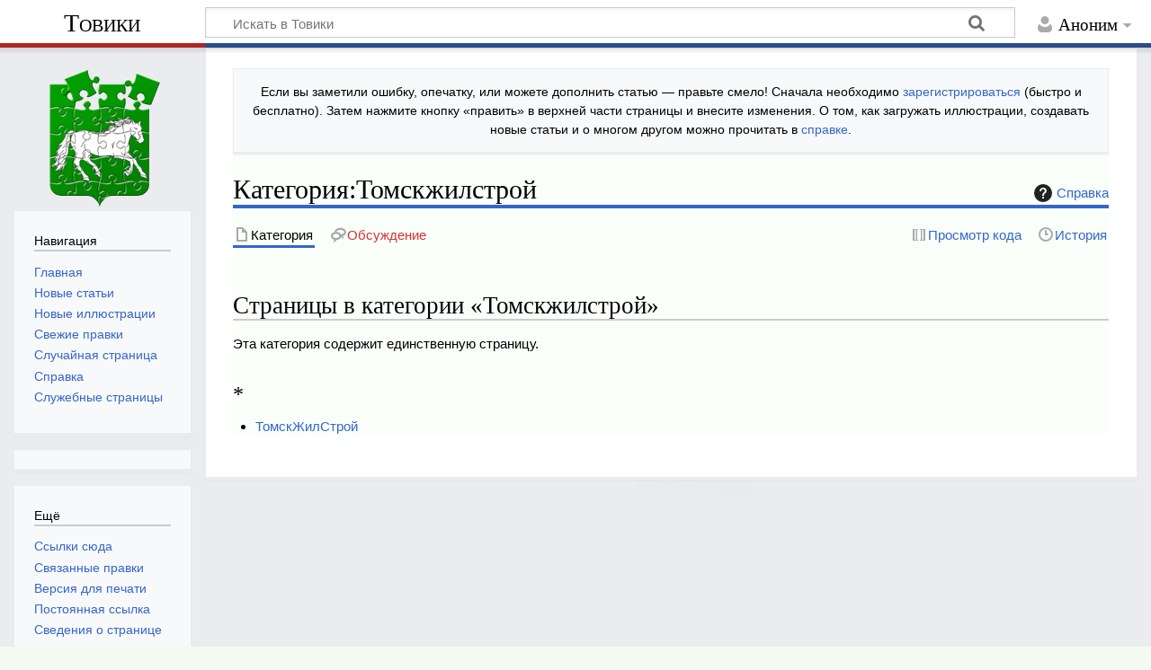

--- FILE ---
content_type: text/html; charset=UTF-8
request_url: https://towiki.ru/view/%D0%9A%D0%B0%D1%82%D0%B5%D0%B3%D0%BE%D1%80%D0%B8%D1%8F:%D0%A2%D0%BE%D0%BC%D1%81%D0%BA%D0%B6%D0%B8%D0%BB%D1%81%D1%82%D1%80%D0%BE%D0%B9
body_size: 6676
content:
<!DOCTYPE html>
<html class="client-nojs" lang="ru" dir="ltr">
<head>
<meta charset="UTF-8">
<title>Категория:Томскжилстрой — Товики</title>
<script>document.documentElement.className="client-js";RLCONF={"wgBreakFrames":false,"wgSeparatorTransformTable":[",\t."," \t,"],"wgDigitTransformTable":["",""],"wgDefaultDateFormat":"dmy","wgMonthNames":["","январь","февраль","март","апрель","май","июнь","июль","август","сентябрь","октябрь","ноябрь","декабрь"],"wgRequestId":"6fc7e1e86301657accae771d","wgCanonicalNamespace":"Category","wgCanonicalSpecialPageName":false,"wgNamespaceNumber":14,"wgPageName":"Категория:Томскжилстрой","wgTitle":"Томскжилстрой","wgCurRevisionId":167399,"wgRevisionId":167399,"wgArticleId":44650,"wgIsArticle":true,"wgIsRedirect":false,"wgAction":"view","wgUserName":null,"wgUserGroups":["*"],"wgCategories":["Строительные компании Томска","Строительство в Томске","Строительство в Томской области","Предприятия Томска","Компании Томска","Предприятия Томской области","Строительство","Томск","Советский район","Ликвидированные компании Томска"],"wgPageViewLanguage":"ru","wgPageContentLanguage":"ru","wgPageContentModel":"wikitext","wgRelevantPageName":"Категория:Томскжилстрой","wgRelevantArticleId":44650,"wgIsProbablyEditable":false,"wgRelevantPageIsProbablyEditable":false,"wgRestrictionEdit":[],"wgRestrictionMove":[],"wgCiteReferencePreviewsActive":true};
RLSTATE={"site.styles":"ready","user.styles":"ready","user":"ready","user.options":"loading","mediawiki.action.styles":"ready","mediawiki.helplink":"ready","skins.timeless":"ready"};RLPAGEMODULES=["site","mediawiki.page.ready","skins.timeless.js"];</script>
<script>(RLQ=window.RLQ||[]).push(function(){mw.loader.impl(function(){return["user.options@12s5i",function($,jQuery,require,module){mw.user.tokens.set({"patrolToken":"+\\","watchToken":"+\\","csrfToken":"+\\"});
}];});});</script>
<link rel="stylesheet" href="/load.php?lang=ru&amp;modules=mediawiki.action.styles%7Cmediawiki.helplink%7Cskins.timeless&amp;only=styles&amp;skin=timeless">
<script async="" src="/load.php?lang=ru&amp;modules=startup&amp;only=scripts&amp;raw=1&amp;skin=timeless"></script>
<meta name="ResourceLoaderDynamicStyles" content="">
<link rel="stylesheet" href="/load.php?lang=ru&amp;modules=site.styles&amp;only=styles&amp;skin=timeless">
<meta name="generator" content="MediaWiki 1.44.2">
<meta name="robots" content="max-image-preview:standard">
<meta name="format-detection" content="telephone=no">
<meta name="viewport" content="width=device-width, initial-scale=1.0, user-scalable=yes, minimum-scale=0.25, maximum-scale=5.0">
<link rel="icon" href="/images/0/00/favicon.ico">
<link rel="search" type="application/opensearchdescription+xml" href="/rest.php/v1/search" title="Товики (ru)">
<link rel="EditURI" type="application/rsd+xml" href="https://towiki.ru/api.php?action=rsd">
<link rel="alternate" type="application/atom+xml" title="Товики — Atom-лента" href="/index.php?title=%D0%A1%D0%BB%D1%83%D0%B6%D0%B5%D0%B1%D0%BD%D0%B0%D1%8F:%D0%A1%D0%B2%D0%B5%D0%B6%D0%B8%D0%B5_%D0%BF%D1%80%D0%B0%D0%B2%D0%BA%D0%B8&amp;feed=atom">
</head>
<body class="mediawiki ltr sitedir-ltr mw-hide-empty-elt ns-14 ns-subject page-Категория_Томскжилстрой rootpage-Категория_Томскжилстрой skin-timeless action-view skin--responsive"><div id="mw-wrapper"><div id="mw-header-container" class="ts-container"><div id="mw-header" class="ts-inner"><div id="user-tools"><div id="personal"><h2><span>Аноним</span></h2><div id="personal-inner" class="dropdown"><div role="navigation" class="mw-portlet" id="p-personal" title="Пользовательское меню" aria-labelledby="p-personal-label"><h3 id="p-personal-label" lang="ru" dir="ltr">Вы не вошли</h3><div class="mw-portlet-body"><ul lang="ru" dir="ltr"><li id="pt-createaccount" class="mw-list-item"><a href="/index.php?title=%D0%A1%D0%BB%D1%83%D0%B6%D0%B5%D0%B1%D0%BD%D0%B0%D1%8F:%D0%A1%D0%BE%D0%B7%D0%B4%D0%B0%D1%82%D1%8C_%D1%83%D1%87%D1%91%D1%82%D0%BD%D1%83%D1%8E_%D0%B7%D0%B0%D0%BF%D0%B8%D1%81%D1%8C&amp;returnto=%D0%9A%D0%B0%D1%82%D0%B5%D0%B3%D0%BE%D1%80%D0%B8%D1%8F%3A%D0%A2%D0%BE%D0%BC%D1%81%D0%BA%D0%B6%D0%B8%D0%BB%D1%81%D1%82%D1%80%D0%BE%D0%B9" title="Мы предлагаем вам создать учётную запись и войти в систему, хотя это и не обязательно."><span>Создать учётную запись</span></a></li><li id="pt-login" class="mw-list-item"><a href="/index.php?title=%D0%A1%D0%BB%D1%83%D0%B6%D0%B5%D0%B1%D0%BD%D0%B0%D1%8F:%D0%92%D1%85%D0%BE%D0%B4&amp;returnto=%D0%9A%D0%B0%D1%82%D0%B5%D0%B3%D0%BE%D1%80%D0%B8%D1%8F%3A%D0%A2%D0%BE%D0%BC%D1%81%D0%BA%D0%B6%D0%B8%D0%BB%D1%81%D1%82%D1%80%D0%BE%D0%B9" title="Здесь можно зарегистрироваться в системе, но это необязательно. [o]" accesskey="o"><span>Войти</span></a></li></ul></div></div></div></div></div><div id="p-logo-text" class="mw-portlet" role="banner"><a id="p-banner" class="mw-wiki-title" href="/view/%D0%A2%D0%BE%D0%B2%D0%B8%D0%BA%D0%B8">Товики</a></div><div class="mw-portlet" id="p-search"><h3 lang="ru" dir="ltr"><label for="searchInput">Поиск</label></h3><form action="/index.php" id="searchform"><div id="simpleSearch"><div id="searchInput-container"><input type="search" name="search" placeholder="Искать в Товики" aria-label="Искать в Товики" autocapitalize="sentences" spellcheck="false" title="Искать в Товики [f]" accesskey="f" id="searchInput"></div><input type="hidden" value="Служебная:Поиск" name="title"><input class="searchButton mw-fallbackSearchButton" type="submit" name="fulltext" title="Найти страницы, содержащие указанный текст" id="mw-searchButton" value="Найти"><input class="searchButton" type="submit" name="go" title="Перейти к странице, имеющей в точности такое название" id="searchButton" value="Перейти"></div></form></div></div><div class="visualClear"></div></div><div id="mw-header-hack" class="color-bar"><div class="color-middle-container"><div class="color-middle"></div></div><div class="color-left"></div><div class="color-right"></div></div><div id="mw-header-nav-hack"><div class="color-bar"><div class="color-middle-container"><div class="color-middle"></div></div><div class="color-left"></div><div class="color-right"></div></div></div><div id="menus-cover"></div><div id="mw-content-container" class="ts-container"><div id="mw-content-block" class="ts-inner"><div id="mw-content-wrapper"><div id="mw-content"><div id="content" class="mw-body" role="main"><div id="siteNotice"><div id="localNotice" data-nosnippet=""><div class="sitenotice" lang="ru" dir="ltr"><p>Если вы заметили ошибку, опечатку, или можете дополнить статью&#160;— правьте смело! Сначала необходимо <a href="/view/%D0%A1%D0%BB%D1%83%D0%B6%D0%B5%D0%B1%D0%BD%D0%B0%D1%8F:%D0%92%D1%85%D0%BE%D0%B4" title="Служебная:Вход">зарегистрироваться</a> (быстро и бесплатно). Затем нажмите кнопку «править» в верхней части страницы и внесите изменения. О том, как загружать иллюстрации, создавать новые статьи и о многом другом можно прочитать в <a href="/view/%D0%A1%D0%BF%D1%80%D0%B0%D0%B2%D0%BA%D0%B0:%D0%A1%D0%BF%D1%80%D0%B0%D0%B2%D0%BA%D0%B0" title="Справка:Справка">справке</a>.
</p></div></div></div><div class="mw-indicators">
<div id="mw-indicator-mw-helplink" class="mw-indicator"><a href="https://www.mediawiki.org/wiki/Special:MyLanguage/Help:Categories" target="_blank" class="mw-helplink"><span class="mw-helplink-icon"></span>Справка</a></div>
</div>
<h1 id="firstHeading" class="firstHeading mw-first-heading"><span class="mw-page-title-namespace">Категория</span><span class="mw-page-title-separator">:</span><span class="mw-page-title-main">Томскжилстрой</span></h1><div id="bodyContentOuter"><div id="siteSub">Материал из Товики — томской вики</div><div id="mw-page-header-links"><div role="navigation" class="mw-portlet tools-inline" id="p-namespaces" aria-labelledby="p-namespaces-label"><h3 id="p-namespaces-label" lang="ru" dir="ltr">Пространства имён</h3><div class="mw-portlet-body"><ul lang="ru" dir="ltr"><li id="ca-nstab-category" class="selected mw-list-item"><a href="/view/%D0%9A%D0%B0%D1%82%D0%B5%D0%B3%D0%BE%D1%80%D0%B8%D1%8F:%D0%A2%D0%BE%D0%BC%D1%81%D0%BA%D0%B6%D0%B8%D0%BB%D1%81%D1%82%D1%80%D0%BE%D0%B9" title="Страница категории [c]" accesskey="c"><span>Категория</span></a></li><li id="ca-talk" class="new mw-list-item"><a href="/index.php?title=%D0%9E%D0%B1%D1%81%D1%83%D0%B6%D0%B4%D0%B5%D0%BD%D0%B8%D0%B5_%D0%BA%D0%B0%D1%82%D0%B5%D0%B3%D0%BE%D1%80%D0%B8%D0%B8:%D0%A2%D0%BE%D0%BC%D1%81%D0%BA%D0%B6%D0%B8%D0%BB%D1%81%D1%82%D1%80%D0%BE%D0%B9&amp;action=edit&amp;redlink=1" rel="discussion" class="new" title="Обсуждение основной страницы (страница не существует) [t]" accesskey="t"><span>Обсуждение</span></a></li></ul></div></div><div role="navigation" class="mw-portlet tools-inline" id="p-more" aria-labelledby="p-more-label"><h3 id="p-more-label" lang="ru" dir="ltr">Ещё</h3><div class="mw-portlet-body"><ul lang="ru" dir="ltr"><li id="ca-more" class="dropdown-toggle mw-list-item"><span>Ещё</span></li></ul></div></div><div role="navigation" class="mw-portlet tools-inline" id="p-views" aria-labelledby="p-views-label"><h3 id="p-views-label" lang="ru" dir="ltr">Действия на странице</h3><div class="mw-portlet-body"><ul lang="ru" dir="ltr"><li id="ca-view" class="selected mw-list-item"><a href="/view/%D0%9A%D0%B0%D1%82%D0%B5%D0%B3%D0%BE%D1%80%D0%B8%D1%8F:%D0%A2%D0%BE%D0%BC%D1%81%D0%BA%D0%B6%D0%B8%D0%BB%D1%81%D1%82%D1%80%D0%BE%D0%B9"><span>Читать</span></a></li><li id="ca-viewsource" class="mw-list-item"><a href="/index.php?title=%D0%9A%D0%B0%D1%82%D0%B5%D0%B3%D0%BE%D1%80%D0%B8%D1%8F:%D0%A2%D0%BE%D0%BC%D1%81%D0%BA%D0%B6%D0%B8%D0%BB%D1%81%D1%82%D1%80%D0%BE%D0%B9&amp;action=edit" title="Эта страница защищена от изменений.&#10;Вы можете посмотреть её исходный текст. [e]" accesskey="e"><span>Просмотр кода</span></a></li><li id="ca-history" class="mw-list-item"><a href="/index.php?title=%D0%9A%D0%B0%D1%82%D0%B5%D0%B3%D0%BE%D1%80%D0%B8%D1%8F:%D0%A2%D0%BE%D0%BC%D1%81%D0%BA%D0%B6%D0%B8%D0%BB%D1%81%D1%82%D1%80%D0%BE%D0%B9&amp;action=history" title="Журнал изменений страницы [h]" accesskey="h"><span>История</span></a></li></ul></div></div></div><div class="visualClear"></div><div id="bodyContent"><div id="contentSub"><div id="mw-content-subtitle"></div></div><div id="mw-content-text" class="mw-body-content"><div class="mw-content-ltr mw-parser-output" lang="ru" dir="ltr">
<!-- 
NewPP limit report
Cached time: 20260119185541
Cache expiry: 86400
Reduced expiry: false
Complications: []
CPU time usage: 0.001 seconds
Real time usage: 0.001 seconds
Preprocessor visited node count: 2/1000000
Post‐expand include size: 0/2097152 bytes
Template argument size: 0/2097152 bytes
Highest expansion depth: 2/100
Expensive parser function count: 0/100
Unstrip recursion depth: 0/20
Unstrip post‐expand size: 0/5000000 bytes
-->
<!--
Transclusion expansion time report (%,ms,calls,template)
100.00%    0.000      1 -total
-->

<!-- Saved in parser cache with key towik_nimb-tw_:pcache:44650:|#|:idhash:canonical and timestamp 20260119185541 and revision id 167399. Rendering was triggered because: page-view
 -->
</div><div class="mw-category-generated" lang="ru" dir="ltr"><div id="mw-pages">
<h2>Страницы в категории «Томскжилстрой»</h2>
<p>Эта категория содержит единственную страницу.
</p><div lang="ru" dir="ltr" class="mw-content-ltr"><div class="mw-category"><div class="mw-category-group"><h3>*</h3>
<ul><li><a href="/view/%D0%A2%D0%BE%D0%BC%D1%81%D0%BA%D0%96%D0%B8%D0%BB%D0%A1%D1%82%D1%80%D0%BE%D0%B9" title="ТомскЖилСтрой">ТомскЖилСтрой</a></li></ul></div></div></div>
</div></div></div><div class="printfooter">
Источник — <a dir="ltr" href="https://towiki.ru/index.php?title=Категория:Томскжилстрой&amp;oldid=167399">https://towiki.ru/index.php?title=Категория:Томскжилстрой&amp;oldid=167399</a></div>
<div class="visualClear"></div></div></div></div></div><div id="content-bottom-stuff"><div id="catlinks" class="catlinks" data-mw="interface"><div id="mw-normal-catlinks" class="mw-normal-catlinks"><a href="/view/%D0%A1%D0%BB%D1%83%D0%B6%D0%B5%D0%B1%D0%BD%D0%B0%D1%8F:%D0%9A%D0%B0%D1%82%D0%B5%D0%B3%D0%BE%D1%80%D0%B8%D0%B8" title="Служебная:Категории">Категории</a>: <ul><li><a href="/view/%D0%9A%D0%B0%D1%82%D0%B5%D0%B3%D0%BE%D1%80%D0%B8%D1%8F:%D0%A1%D1%82%D1%80%D0%BE%D0%B8%D1%82%D0%B5%D0%BB%D1%8C%D0%BD%D1%8B%D0%B5_%D0%BA%D0%BE%D0%BC%D0%BF%D0%B0%D0%BD%D0%B8%D0%B8_%D0%A2%D0%BE%D0%BC%D1%81%D0%BA%D0%B0" title="Категория:Строительные компании Томска">Строительные компании Томска</a></li><li><a href="/view/%D0%9A%D0%B0%D1%82%D0%B5%D0%B3%D0%BE%D1%80%D0%B8%D1%8F:%D0%A1%D1%82%D1%80%D0%BE%D0%B8%D1%82%D0%B5%D0%BB%D1%8C%D1%81%D1%82%D0%B2%D0%BE_%D0%B2_%D0%A2%D0%BE%D0%BC%D1%81%D0%BA%D0%B5" title="Категория:Строительство в Томске">Строительство в Томске</a></li><li><a href="/view/%D0%9A%D0%B0%D1%82%D0%B5%D0%B3%D0%BE%D1%80%D0%B8%D1%8F:%D0%A1%D1%82%D1%80%D0%BE%D0%B8%D1%82%D0%B5%D0%BB%D1%8C%D1%81%D1%82%D0%B2%D0%BE_%D0%B2_%D0%A2%D0%BE%D0%BC%D1%81%D0%BA%D0%BE%D0%B9_%D0%BE%D0%B1%D0%BB%D0%B0%D1%81%D1%82%D0%B8" title="Категория:Строительство в Томской области">Строительство в Томской области</a></li><li><a href="/view/%D0%9A%D0%B0%D1%82%D0%B5%D0%B3%D0%BE%D1%80%D0%B8%D1%8F:%D0%9F%D1%80%D0%B5%D0%B4%D0%BF%D1%80%D0%B8%D1%8F%D1%82%D0%B8%D1%8F_%D0%A2%D0%BE%D0%BC%D1%81%D0%BA%D0%B0" title="Категория:Предприятия Томска">Предприятия Томска</a></li><li><a href="/view/%D0%9A%D0%B0%D1%82%D0%B5%D0%B3%D0%BE%D1%80%D0%B8%D1%8F:%D0%9A%D0%BE%D0%BC%D0%BF%D0%B0%D0%BD%D0%B8%D0%B8_%D0%A2%D0%BE%D0%BC%D1%81%D0%BA%D0%B0" title="Категория:Компании Томска">Компании Томска</a></li><li><a href="/view/%D0%9A%D0%B0%D1%82%D0%B5%D0%B3%D0%BE%D1%80%D0%B8%D1%8F:%D0%9F%D1%80%D0%B5%D0%B4%D0%BF%D1%80%D0%B8%D1%8F%D1%82%D0%B8%D1%8F_%D0%A2%D0%BE%D0%BC%D1%81%D0%BA%D0%BE%D0%B9_%D0%BE%D0%B1%D0%BB%D0%B0%D1%81%D1%82%D0%B8" title="Категория:Предприятия Томской области">Предприятия Томской области</a></li><li><a href="/view/%D0%9A%D0%B0%D1%82%D0%B5%D0%B3%D0%BE%D1%80%D0%B8%D1%8F:%D0%A1%D1%82%D1%80%D0%BE%D0%B8%D1%82%D0%B5%D0%BB%D1%8C%D1%81%D1%82%D0%B2%D0%BE" title="Категория:Строительство">Строительство</a></li><li><a href="/view/%D0%9A%D0%B0%D1%82%D0%B5%D0%B3%D0%BE%D1%80%D0%B8%D1%8F:%D0%A2%D0%BE%D0%BC%D1%81%D0%BA" title="Категория:Томск">Томск</a></li><li><a href="/view/%D0%9A%D0%B0%D1%82%D0%B5%D0%B3%D0%BE%D1%80%D0%B8%D1%8F:%D0%A1%D0%BE%D0%B2%D0%B5%D1%82%D1%81%D0%BA%D0%B8%D0%B9_%D1%80%D0%B0%D0%B9%D0%BE%D0%BD" title="Категория:Советский район">Советский район</a></li><li><a href="/view/%D0%9A%D0%B0%D1%82%D0%B5%D0%B3%D0%BE%D1%80%D0%B8%D1%8F:%D0%9B%D0%B8%D0%BA%D0%B2%D0%B8%D0%B4%D0%B8%D1%80%D0%BE%D0%B2%D0%B0%D0%BD%D0%BD%D1%8B%D0%B5_%D0%BA%D0%BE%D0%BC%D0%BF%D0%B0%D0%BD%D0%B8%D0%B8_%D0%A2%D0%BE%D0%BC%D1%81%D0%BA%D0%B0" title="Категория:Ликвидированные компании Томска">Ликвидированные компании Томска</a></li></ul></div></div><div id='mw-data-after-content'>
	<script async="async" src="https://w.uptolike.com/widgets/v1/zp.js?pid=tld257a2f20d0f7a95ee0a05ed4cf1e1752ab6de8c" type="text/javascript"></script>
</div>
</div></div><div id="mw-site-navigation"><div id="p-logo" class="mw-portlet" role="banner"><a class="mw-wiki-logo timeless-logo" href="/view/%D0%A2%D0%BE%D0%B2%D0%B8%D0%BA%D0%B8" title="Перейти на заглавную страницу"><img src="/images/b/b2/Towiki.gif"></a></div><div id="site-navigation" class="sidebar-chunk"><h2><span>Навигация</span></h2><div class="sidebar-inner"><div role="navigation" class="mw-portlet" id="p-navigation" aria-labelledby="p-navigation-label"><h3 id="p-navigation-label" lang="ru" dir="ltr">Навигация</h3><div class="mw-portlet-body"><ul lang="ru" dir="ltr"><li id="n-Главная" class="mw-list-item"><a href="/view/%D0%A2%D0%BE%D0%B2%D0%B8%D0%BA%D0%B8"><span>Главная</span></a></li><li id="n-Новые-статьи" class="mw-list-item"><a href="/view/%D0%A1%D0%BB%D1%83%D0%B6%D0%B5%D0%B1%D0%BD%D0%B0%D1%8F:%D0%9D%D0%BE%D0%B2%D1%8B%D0%B5_%D1%81%D1%82%D1%80%D0%B0%D0%BD%D0%B8%D1%86%D1%8B"><span>Новые статьи</span></a></li><li id="n-Новые-иллюстрации" class="mw-list-item"><a href="/view/%D0%A1%D0%BB%D1%83%D0%B6%D0%B5%D0%B1%D0%BD%D0%B0%D1%8F:%D0%9D%D0%BE%D0%B2%D1%8B%D0%B5_%D1%84%D0%B0%D0%B9%D0%BB%D1%8B"><span>Новые иллюстрации</span></a></li><li id="n-recentchanges" class="mw-list-item"><a href="/view/%D0%A1%D0%BB%D1%83%D0%B6%D0%B5%D0%B1%D0%BD%D0%B0%D1%8F:%D0%A1%D0%B2%D0%B5%D0%B6%D0%B8%D0%B5_%D0%BF%D1%80%D0%B0%D0%B2%D0%BA%D0%B8" title="Список последних изменений [r]" accesskey="r"><span>Свежие правки</span></a></li><li id="n-randompage" class="mw-list-item"><a href="/view/%D0%A1%D0%BB%D1%83%D0%B6%D0%B5%D0%B1%D0%BD%D0%B0%D1%8F:%D0%A1%D0%BB%D1%83%D1%87%D0%B0%D0%B9%D0%BD%D0%B0%D1%8F_%D1%81%D1%82%D1%80%D0%B0%D0%BD%D0%B8%D1%86%D0%B0" title="Посмотреть случайно выбранную страницу [x]" accesskey="x"><span>Случайная страница</span></a></li><li id="n-help" class="mw-list-item"><a href="/view/%D0%A1%D0%BF%D1%80%D0%B0%D0%B2%D0%BA%D0%B0:%D0%A1%D0%BF%D1%80%D0%B0%D0%B2%D0%BA%D0%B0" title="Место расположения Справки"><span>Справка</span></a></li><li id="n-specialpages" class="mw-list-item"><a href="/view/%D0%A1%D0%BB%D1%83%D0%B6%D0%B5%D0%B1%D0%BD%D0%B0%D1%8F:%D0%A1%D0%BF%D0%B5%D1%86%D1%81%D1%82%D1%80%D0%B0%D0%BD%D0%B8%D1%86%D1%8B"><span>Служебные страницы</span></a></li></ul></div></div></div></div><div id="site-tools" class="sidebar-chunk"><h2><span>Вики-инструменты</span></h2><div class="sidebar-inner"><div role="navigation" class="mw-portlet emptyPortlet" id="p-tb" aria-labelledby="p-tb-label"><h3 id="p-tb-label" lang="ru" dir="ltr">Вики-инструменты</h3><div class="mw-portlet-body"><ul lang="ru" dir="ltr"></ul></div></div></div></div></div><div id="mw-related-navigation"><div id="page-tools" class="sidebar-chunk"><h2><span>Инструменты для страниц</span></h2><div class="sidebar-inner"><div role="navigation" class="mw-portlet emptyPortlet" id="p-cactions" title="Больше возможностей" aria-labelledby="p-cactions-label"><h3 id="p-cactions-label" lang="ru" dir="ltr">Инструменты для страниц</h3><div class="mw-portlet-body"><ul lang="ru" dir="ltr"></ul></div></div><div role="navigation" class="mw-portlet emptyPortlet" id="p-userpagetools" aria-labelledby="p-userpagetools-label"><h3 id="p-userpagetools-label" lang="ru" dir="ltr">Инструменты страницы участника</h3><div class="mw-portlet-body"><ul lang="ru" dir="ltr"></ul></div></div><div role="navigation" class="mw-portlet" id="p-pagemisc" aria-labelledby="p-pagemisc-label"><h3 id="p-pagemisc-label" lang="ru" dir="ltr">Ещё</h3><div class="mw-portlet-body"><ul lang="ru" dir="ltr"><li id="t-whatlinkshere" class="mw-list-item"><a href="/view/%D0%A1%D0%BB%D1%83%D0%B6%D0%B5%D0%B1%D0%BD%D0%B0%D1%8F:%D0%A1%D1%81%D1%8B%D0%BB%D0%BA%D0%B8_%D1%81%D1%8E%D0%B4%D0%B0/%D0%9A%D0%B0%D1%82%D0%B5%D0%B3%D0%BE%D1%80%D0%B8%D1%8F:%D0%A2%D0%BE%D0%BC%D1%81%D0%BA%D0%B6%D0%B8%D0%BB%D1%81%D1%82%D1%80%D0%BE%D0%B9" title="Список всех страниц, ссылающихся на данную [j]" accesskey="j"><span>Ссылки сюда</span></a></li><li id="t-recentchangeslinked" class="mw-list-item"><a href="/view/%D0%A1%D0%BB%D1%83%D0%B6%D0%B5%D0%B1%D0%BD%D0%B0%D1%8F:%D0%A1%D0%B2%D1%8F%D0%B7%D0%B0%D0%BD%D0%BD%D1%8B%D0%B5_%D0%BF%D1%80%D0%B0%D0%B2%D0%BA%D0%B8/%D0%9A%D0%B0%D1%82%D0%B5%D0%B3%D0%BE%D1%80%D0%B8%D1%8F:%D0%A2%D0%BE%D0%BC%D1%81%D0%BA%D0%B6%D0%B8%D0%BB%D1%81%D1%82%D1%80%D0%BE%D0%B9" rel="nofollow" title="Последние изменения в страницах, на которые ссылается эта страница [k]" accesskey="k"><span>Связанные правки</span></a></li><li id="t-print" class="mw-list-item"><a href="javascript:print();" rel="alternate" title="Версия этой страницы для печати [p]" accesskey="p"><span>Версия для печати</span></a></li><li id="t-permalink" class="mw-list-item"><a href="/index.php?title=%D0%9A%D0%B0%D1%82%D0%B5%D0%B3%D0%BE%D1%80%D0%B8%D1%8F:%D0%A2%D0%BE%D0%BC%D1%81%D0%BA%D0%B6%D0%B8%D0%BB%D1%81%D1%82%D1%80%D0%BE%D0%B9&amp;oldid=167399" title="Постоянная ссылка на эту версию страницы"><span>Постоянная ссылка</span></a></li><li id="t-info" class="mw-list-item"><a href="/index.php?title=%D0%9A%D0%B0%D1%82%D0%B5%D0%B3%D0%BE%D1%80%D0%B8%D1%8F:%D0%A2%D0%BE%D0%BC%D1%81%D0%BA%D0%B6%D0%B8%D0%BB%D1%81%D1%82%D1%80%D0%BE%D0%B9&amp;action=info" title="Подробнее об этой странице"><span>Сведения о странице</span></a></li><li id="t-pagelog" class="mw-list-item"><a href="/index.php?title=%D0%A1%D0%BB%D1%83%D0%B6%D0%B5%D0%B1%D0%BD%D0%B0%D1%8F:%D0%96%D1%83%D1%80%D0%BD%D0%B0%D0%BB%D1%8B&amp;page=%D0%9A%D0%B0%D1%82%D0%B5%D0%B3%D0%BE%D1%80%D0%B8%D1%8F%3A%D0%A2%D0%BE%D0%BC%D1%81%D0%BA%D0%B6%D0%B8%D0%BB%D1%81%D1%82%D1%80%D0%BE%D0%B9"><span>Журналы страницы</span></a></li></ul></div></div></div></div><div id="catlinks-sidebar" class="sidebar-chunk"><h2><span>Категории</span></h2><div class="sidebar-inner"><div id="sidebar-normal-catlinks" class="mw-normal-catlinks"><div role="navigation" class="mw-portlet" id="p-normal-catlinks" aria-labelledby="p-normal-catlinks-label"><h3 id="p-normal-catlinks-label" lang="ru" dir="ltr">Категории</h3><div class="mw-portlet-body"><ul><li><a href="/view/%D0%9A%D0%B0%D1%82%D0%B5%D0%B3%D0%BE%D1%80%D0%B8%D1%8F:%D0%A1%D1%82%D1%80%D0%BE%D0%B8%D1%82%D0%B5%D0%BB%D1%8C%D0%BD%D1%8B%D0%B5_%D0%BA%D0%BE%D0%BC%D0%BF%D0%B0%D0%BD%D0%B8%D0%B8_%D0%A2%D0%BE%D0%BC%D1%81%D0%BA%D0%B0" title="Категория:Строительные компании Томска">Строительные компании Томска</a></li><li><a href="/view/%D0%9A%D0%B0%D1%82%D0%B5%D0%B3%D0%BE%D1%80%D0%B8%D1%8F:%D0%A1%D1%82%D1%80%D0%BE%D0%B8%D1%82%D0%B5%D0%BB%D1%8C%D1%81%D1%82%D0%B2%D0%BE_%D0%B2_%D0%A2%D0%BE%D0%BC%D1%81%D0%BA%D0%B5" title="Категория:Строительство в Томске">Строительство в Томске</a></li><li><a href="/view/%D0%9A%D0%B0%D1%82%D0%B5%D0%B3%D0%BE%D1%80%D0%B8%D1%8F:%D0%A1%D1%82%D1%80%D0%BE%D0%B8%D1%82%D0%B5%D0%BB%D1%8C%D1%81%D1%82%D0%B2%D0%BE_%D0%B2_%D0%A2%D0%BE%D0%BC%D1%81%D0%BA%D0%BE%D0%B9_%D0%BE%D0%B1%D0%BB%D0%B0%D1%81%D1%82%D0%B8" title="Категория:Строительство в Томской области">Строительство в Томской области</a></li><li><a href="/view/%D0%9A%D0%B0%D1%82%D0%B5%D0%B3%D0%BE%D1%80%D0%B8%D1%8F:%D0%9F%D1%80%D0%B5%D0%B4%D0%BF%D1%80%D0%B8%D1%8F%D1%82%D0%B8%D1%8F_%D0%A2%D0%BE%D0%BC%D1%81%D0%BA%D0%B0" title="Категория:Предприятия Томска">Предприятия Томска</a></li><li><a href="/view/%D0%9A%D0%B0%D1%82%D0%B5%D0%B3%D0%BE%D1%80%D0%B8%D1%8F:%D0%9A%D0%BE%D0%BC%D0%BF%D0%B0%D0%BD%D0%B8%D0%B8_%D0%A2%D0%BE%D0%BC%D1%81%D0%BA%D0%B0" title="Категория:Компании Томска">Компании Томска</a></li><li><a href="/view/%D0%9A%D0%B0%D1%82%D0%B5%D0%B3%D0%BE%D1%80%D0%B8%D1%8F:%D0%9F%D1%80%D0%B5%D0%B4%D0%BF%D1%80%D0%B8%D1%8F%D1%82%D0%B8%D1%8F_%D0%A2%D0%BE%D0%BC%D1%81%D0%BA%D0%BE%D0%B9_%D0%BE%D0%B1%D0%BB%D0%B0%D1%81%D1%82%D0%B8" title="Категория:Предприятия Томской области">Предприятия Томской области</a></li><li><a href="/view/%D0%9A%D0%B0%D1%82%D0%B5%D0%B3%D0%BE%D1%80%D0%B8%D1%8F:%D0%A1%D1%82%D1%80%D0%BE%D0%B8%D1%82%D0%B5%D0%BB%D1%8C%D1%81%D1%82%D0%B2%D0%BE" title="Категория:Строительство">Строительство</a></li><li><a href="/view/%D0%9A%D0%B0%D1%82%D0%B5%D0%B3%D0%BE%D1%80%D0%B8%D1%8F:%D0%A2%D0%BE%D0%BC%D1%81%D0%BA" title="Категория:Томск">Томск</a></li><li><a href="/view/%D0%9A%D0%B0%D1%82%D0%B5%D0%B3%D0%BE%D1%80%D0%B8%D1%8F:%D0%A1%D0%BE%D0%B2%D0%B5%D1%82%D1%81%D0%BA%D0%B8%D0%B9_%D1%80%D0%B0%D0%B9%D0%BE%D0%BD" title="Категория:Советский район">Советский район</a></li><li><a href="/view/%D0%9A%D0%B0%D1%82%D0%B5%D0%B3%D0%BE%D1%80%D0%B8%D1%8F:%D0%9B%D0%B8%D0%BA%D0%B2%D0%B8%D0%B4%D0%B8%D1%80%D0%BE%D0%B2%D0%B0%D0%BD%D0%BD%D1%8B%D0%B5_%D0%BA%D0%BE%D0%BC%D0%BF%D0%B0%D0%BD%D0%B8%D0%B8_%D0%A2%D0%BE%D0%BC%D1%81%D0%BA%D0%B0" title="Категория:Ликвидированные компании Томска">Ликвидированные компании Томска</a></li></ul></div></div></div></div></div></div><div class="visualClear"></div></div></div><div id="mw-footer-container" class="mw-footer-container ts-container"><div id="mw-footer" class="mw-footer ts-inner" role="contentinfo" lang="ru" dir="ltr"><ul id="footer-icons"><li id="footer-poweredbyico" class="footer-icons"><a href="https://www.mediawiki.org/" class="cdx-button cdx-button--fake-button cdx-button--size-large cdx-button--fake-button--enabled"><picture><source media="(min-width: 500px)" srcset="/resources/assets/poweredby_mediawiki.svg" width="88" height="31"><img src="/resources/assets/mediawiki_compact.svg" alt="Powered by MediaWiki" lang="en" width="25" height="25" loading="lazy"></picture></a></li></ul><div id="footer-list"><ul id="footer-info"><li id="footer-info-lastmod"> Эта страница в последний раз была отредактирована 6 марта 2019 года в 14:13.</li></ul><ul id="footer-places"><li id="footer-places-privacy"><a href="/view/%D0%A2%D0%BE%D0%B2%D0%B8%D0%BA%D0%B8:%D0%9F%D0%BE%D0%BB%D0%B8%D1%82%D0%B8%D0%BA%D0%B0_%D0%BA%D0%BE%D0%BD%D1%84%D0%B8%D0%B4%D0%B5%D0%BD%D1%86%D0%B8%D0%B0%D0%BB%D1%8C%D0%BD%D0%BE%D1%81%D1%82%D0%B8">Политика конфиденциальности</a></li><li id="footer-places-about"><a href="/view/%D0%A2%D0%BE%D0%B2%D0%B8%D0%BA%D0%B8:%D0%9E%D0%BF%D0%B8%D1%81%D0%B0%D0%BD%D0%B8%D0%B5">О Товики</a></li><li id="footer-places-disclaimers"><a href="/view/%D0%A2%D0%BE%D0%B2%D0%B8%D0%BA%D0%B8:%D0%9E%D1%82%D0%BA%D0%B0%D0%B7_%D0%BE%D1%82_%D0%BE%D1%82%D0%B2%D0%B5%D1%82%D1%81%D1%82%D0%B2%D0%B5%D0%BD%D0%BD%D0%BE%D1%81%D1%82%D0%B8">Отказ от ответственности</a></li></ul></div><div class="visualClear"></div></div></div></div><script>(RLQ=window.RLQ||[]).push(function(){mw.config.set({"wgBackendResponseTime":184,"wgPageParseReport":{"limitreport":{"cputime":"0.001","walltime":"0.001","ppvisitednodes":{"value":2,"limit":1000000},"postexpandincludesize":{"value":0,"limit":2097152},"templateargumentsize":{"value":0,"limit":2097152},"expansiondepth":{"value":2,"limit":100},"expensivefunctioncount":{"value":0,"limit":100},"unstrip-depth":{"value":0,"limit":20},"unstrip-size":{"value":0,"limit":5000000},"timingprofile":["100.00%    0.000      1 -total"]},"cachereport":{"timestamp":"20260119185541","ttl":86400,"transientcontent":false}}});});</script>
<script>
  (function(i,s,o,g,r,a,m){i['GoogleAnalyticsObject']=r;i[r]=i[r]||function(){
  (i[r].q=i[r].q||[]).push(arguments)},i[r].l=1*new Date();a=s.createElement(o),
  m=s.getElementsByTagName(o)[0];a.async=1;a.src=g;m.parentNode.insertBefore(a,m)
  })(window,document,'script','//www.google-analytics.com/analytics.js','ga');

  ga('create', 'UA-48902114-1', 'auto');
  ga('set', 'anonymizeIp', true);
  ga('send', 'pageview');

</script>

</body>
</html>

--- FILE ---
content_type: application/javascript;charset=utf-8
request_url: https://w.uptolike.com/widgets/v1/version.js?cb=cb__utl_cb_share_1768848942347311
body_size: 397
content:
cb__utl_cb_share_1768848942347311('1ea92d09c43527572b24fe052f11127b');